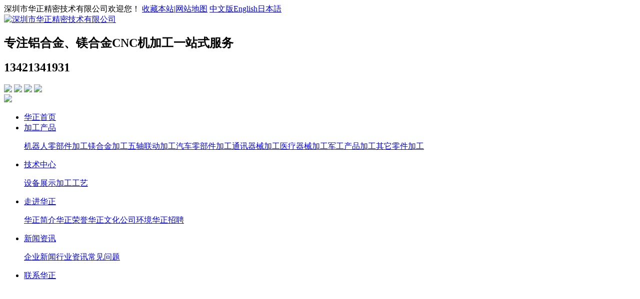

--- FILE ---
content_type: text/html;charset=UTF-8
request_url: http://www.szhz108.com/news-185.html
body_size: 4713
content:
<!doctype html>
<html>
<head>
<meta charset="utf-8">
<meta name="renderer" content="webkit">
<meta http-equiv="X-UA-Compatible" content="IE=edge,chrome=1">
<title>探秘高品质零件加工过程</title>
<meta name="keywords" content="CNC加工，零件加工">
<meta name="description" content="探秘高品质零件加工过程 - 华正精密技术有限公司专注中高端产品精密加工,加工精度可达0.01mm,拥有10年以上经验的技术人员,快/精/准加工,品质先行,尽职尽责为产品负责,尽心为客户服务,华正精密做您想做!">
<meta name="format-detection" content="telephone=no">
<link type="text/css" rel="stylesheet" href="css/style_cn.css?v=1769902076">
<script type="text/javascript" src="jquery/jquery-fy.js"></script>
<script type="text/javascript" src="jquery/jquery.easing.1.3.js"></script>
<script type="text/javascript" src="inc/global.js?v=1769902076"></script>
</head>
<body>
<div id="main">
	<div id="header_top_blk">
<div id="header_top">
	深圳市华正精密技术有限公司欢迎您！    <span id="header_as"><a href="javascript:void(0)" onclick="AddFavorite('http://www.szhz108.com','深圳市华正精密技术有限公司  ');">收藏本站</a><span>|</span><a href="sitemap.html">网站地图</a></span>
    <span id="language"><a href="./">中文版</a><a href="en/">English</a><a href="jp/">日本語</a></span>
</div>
</div>
<div id="header_blk">
<div id="header">
	<a href="./"><img src="images/logo.png" id="logo" alt="深圳市华正精密技术有限公司  "></a>
    <h2 id="logo_str">专注铝合金、镁合金CNC机加工一站式服务</h2>
    <h2 id="header_tel">13421341931</h2>
    <span id="header_qq">
    	<a href="tencent://message/?uin=893800523&site=&menu=yes"><img src="images/header_qq.png"></a>
        <a href="http://www.szhz108.com" target="_blank"><img src="images/header_weibo.png"></a>
        <a href="javascript:void(0);"><img src="images/header_weixin.png" onmouseover="$('#header_qrcode').show();" onmouseout="$('#header_qrcode').hide();"></a>
        <a href="" target="_blank"><img src="images/header_alibaba.png"></a>
    </span>
    <div id="header_qrcode"><img src="uploadfiles/20260102-122113.png"></div>
</div>
</div>
<div id="nav_blk">
	<ul id="nav"><li><a href="./" class="nav_out">华正首页</a></li><li><a href="products.html" class="nav_out">加工产品</a><p><a href="products-c3.html">机器人零部件加工</a><a href="products-c15.html">镁合金加工</a><a href="products-c14.html">五轴联动加工</a><a href="products-c8.html">汽车零部件加工</a><a href="products-c13.html">通讯器械加工</a><a href="products-c11.html">医疗器械加工</a><a href="products-c6.html">军工产品加工</a><a href="products-c1.html">其它零件加工</a></p></li><li><a href="equipment.html" class="nav_out">技术中心</a><p><a href="equipment.html">设备展示</a><a href="article-c1.html">加工工艺</a></p></li><li><a href="aboutus.html" class="nav_out">走进华正</a><p><a href="aboutus-1.html">华正简介</a><a href="aboutus-3.html">华正荣誉</a><a href="aboutus-2.html">华正文化</a><a href="aboutus-6.html">公司环境</a><a href="aboutus-4.html">华正招聘</a></p></li><li><a href="news.html" class="nav_out">新闻资讯</a><p><a href="news-c1.html">企业新闻</a><a href="news-c2.html">行业资讯</a><a href="faq.html">常见问题</a></p></li><li><a href="contact.html" class="nav_out">联系华正</a></li></ul></div>
<script type="text/javascript">
$(function(){
	try{
		var current=4;
		$(".nav_out,.nav_over").attr("class","nav_out").eq(current).attr("class","nav_over");
	}catch(e){
	}
	$("#nav li").hover(function(){$(this).find("p").slideDown(300);},function(){$(this).find("p").hide();});
});
</script>
<div style="min-width:1200px;height:400px;background:url(uploadfiles/20190103-214646.jpg) no-repeat center top;"></div><div id="title_cur_bg"><div id="title_cur"><h2>行业资讯</h2>当前位置：<a href="./"><img src="images/title_home.jpg"></a>&nbsp;&nbsp;<a href="news.html">新闻资讯</a><span><img src="images/title_arrow.jpg"></span><a href="news-c2.html"><strong>行业资讯</strong></a></div></div>	<div id="content">
		<div id="left"><h2 class="left_title">新闻资讯</h2><dl class="left_menu"><dd><a href="news-c1.html">企业新闻</a></dd><dd><a href="news-c2.html" class="left_menu_cur">行业资讯</a></dd><dd><a href="faq.html">常见问题</a></dd></dl><h2 class="left_title">推荐产品</h2><div id="left_products"><a href="products-138.html" title="人形机器关节" target="_blank"><img src="thumbs/20260131-201742.png" alt="人形机器关节"><h2>人形机器关节</h2></a><a href="products-132.html" title="机器人关节零部件加工" target="_blank"><img src="thumbs/20260131-181850.png" alt="机器人关节零部件加工"><h2>机器人关节零部件加工</h2></a><a href="products-129.html" title="镁合金零件加工" target="_blank"><img src="thumbs/20210928-135842.jpg" alt="镁合金零件加工"><h2>镁合金零件加工</h2></a><a href="products-122.html" title="镁合金小批量零件定制加工" target="_blank"><img src="thumbs/20211014-151641.jpg" alt="镁合金小批量零件定制加工"><h2>镁合金小批量零件定制加工</h2></a><a href="products-112.html" title="铝合金配件加工" target="_blank"><img src="thumbs/20210928-113952.jpg" alt="铝合金配件加工"><h2>铝合金配件加工</h2></a><a href="products-87.html" title="新能源汽车电控系统壳体镁合金加工" target="_blank"><img src="thumbs/20211014-152009.jpg" alt="新能源汽车电控系统壳体镁合金加工"><h2>新能源汽车电控系统壳体镁合金加工</h2></a></div><h2 class="left_title">联系华正</h2><div class="left_contact"><p><strong>深圳市华正精密技术有限公司</strong><br />
手机：13421341931<br />
邮箱：<span style="font-size: 14px;">huazheng1008@163.com</span></p>

<p style="margin-left: 40px;">www.szhz108.com</p>

<p><span style="line-height: 1.8;">地址：深圳市宝安区沙井镇万丰大钟岗工业区第4栋1楼（万丰98工业城大门对面）</span></p>
</div></div>
		<div id="right">
			<h1 id="news_title">探秘高品质零件加工过程</h1><div id="news_info">来源：华正精密<span></span>作者：admin<span></span>发布时间：2023-10-16 17:15:18</div><div class="editorc_box" style="margin-top:15px;"><div class="editorc editorc_tbe"><h1><span style="font-size: 14px;">&nbsp; &nbsp; &nbsp; &nbsp; &nbsp;在当下制造业中，高品质零件加工一直是不可或缺的环节。随着技术的不断进步，零件加工的精度、质量和效率要求也越来越高。</span></h1>

<p>1.高品质零件加工的第一步是设计和规划。在进行零件加工之前，必须对零件进行合理的设计和规划。这包括确定零件的形状、尺寸和材料，并绘制详细的工程图纸。设计师需要考虑到零件的功能要求和使用场景，以确保加工后的零件能够正常运作。</p>

<p>2.选择合适的机床和工具也是高品质零件加工过程中的关键步骤。不同的零件需要不同的机床和工具来进行加工。例如，对于复杂的曲面零件，常常需要使用数控机床和先进的刀具来保证加工的精度和质量。而对于简单的零件，则可以选择传统的机床和普通的刀具进行加工。</p>

<p style="margin-left: 40px;"><img alt="" src="/uploadfiles_huazheng/images/20231016_171754.jpg" style="width: 800px; height: 600px;" /></p>

<p>3.在加工过程中，控制加工参数也是确保高品质零件的关键之一。加工参数包括切削速度、进给速度和切削深度等。这些参数需要根据具体的零件材料和加工要求进行调整，以达到最佳的加工效果。同时，及时监控和调整加工过程中的参数，可以避免出现加工误差和质量问题。</p>

<p>4.零件的表面处理也是高品质零件加工不可忽视的步骤。表面处理可以提高零件的耐腐蚀性、硬度和装配性，同时也可以提升零件的美观性。常见的表面处理方法包括打磨、氧化、喷涂和镀铬等。选择适合的表面处理方法，并注意控制处理过程中的参数，可以保证零件的质量和性能。</p>

<p>5.严格的质量控制和检测也是确保高品质零件的关键之一。在加工过程中，应设置相应的检测点和检测标准，对加工过程和成品进行全面的检测和测试。常用的检测方法包括外观检查、尺寸测量和材料检验等。只有通过严格的质量控制和检测，才能保证加工出的零件符合设计和要求。</p>

<p>高品质零件加工的关键步骤和技术包括设计和规划、选择合适的机床和工具、控制加工参数、表面处理以及严格的质量控制和检测。只有在每一个环节都精益求精地进行操作，才能够生产出高品质的零件。未来，随着科技的不断进步和创新，高品质零件加工的技术和方法还将不断提升，为制造业带来更多的机遇和挑战。</p>

<p>&nbsp;</p>
</div></div><div id="prevnext"><p>上一篇：<a href="news-s186-c0-p1.html">你知道，为什么要选择CNC加工吗？</a></p><p>下一篇：<a href="news-s184-c0-p1.html">如何选择合适的CNC机加工厂家？</a></p><a href="news-c0-p1.html" id="prevnext_back">返回列表</a></div><h2 class="products_titles">华正手板推荐产品</h2><div id="products_newtj"><a href="products-1.html" title="镁合金非标零部件加工" target="_blank"><img src="thumbs/20210928-135744.jpg" alt="镁合金非标零部件加工"><h2>镁合金非标零部件加工</h2></a><a href="products-54.html" title="新能源汽车电源壳体手板加工" target="_blank"><img src="thumbs/20211014-152150.jpg" alt="新能源汽车电源壳体手板加工"><h2>新能源汽车电源壳体手板加工</h2></a><a href="products-99.html" title="铝合金零部件加工" target="_blank"><img src="thumbs/20210928-135220.jpg" alt="铝合金零部件加工"><h2>铝合金零部件加工</h2></a><a href="products-110.html" title="医疗器材零件加工" target="_blank"><img src="thumbs/20210928-113748.jpg" alt="医疗器材零件加工"><h2>医疗器材零件加工</h2></a><a href="products-31.html" title="汽车零部件加工" target="_blank"><img src="thumbs/20210928-114820.jpg" alt="汽车零部件加工"><h2>汽车零部件加工</h2></a><a href="products-115.html" title="机器狗金零配件加工" target="_blank"><img src="thumbs/20210928-134756.jpg" alt="机器狗金零配件加工"><h2>机器狗金零配件加工</h2></a></div><div class="clear"></div>		</div>
		<div class="clear"></div>
	</div>
    <div id="footer_nav"><ul><li><a href="./">华正首页</a></li><li><a href="products.html">加工产品</a></li><li><a href="equipment.html">技术中心</a></li><li><a href="aboutus.html">走进华正</a></li><li><a href="news.html">新闻资讯</a></li><li><a href="contact.html">联系华正</a></li><li><a href="sitemap.html">网站地图</a></li></ul></div><div id="footer_bg"><div id="footer_contact_blk"><div id="footer_logo"><a href="./"><img src="images/logo.png"></a><p>专注铝合金、镁合金CNC机加工一站式服务</p></div><ul id="footer_tel"><li>咨询热线：<h2>13421341931</h2></li><li>公司电话：<h2>0755-27299111</h2></li><li>QQ号码：<h2>893800523</h2></li></ul><div id="footer_qrcode"><img src="uploadfiles/20260102-122113.png"><p>微信公众号</p></div><div id="footer_contact"><p><span style="line-height: 1.8;">邮箱：</span>&nbsp;<a href="mailto:huazheng1008@163.com">huazheng1008@163.com</a></p>

<p><span style="line-height: 1.8;">www.szhz108.com</span></p>

<p>地址：深圳市宝安区沙井镇万丰大钟岗工业区第4栋1楼东（万丰98工业城大门对面）</p>
</div></div><div id="footer_copyright"><p style="text-align: center;">版权所有：深圳市华正精密技术有限公司</p>

<p microsoft="" style="color: rgb(80, 80, 80); padding-right: 0px; padding-bottom: 0px; padding-left: 0px; font-family: 微软雅黑,; margin-right: 0px; margin-left: 0px;"><span style="font-size: 26px;"><strong><span style="color: rgb(255, 0, 0);">主营业务：精密零部件加工,镁合金加工,</span></strong></span><span style="font-size: 26px;"><strong><span style="color: rgb(255, 0, 0);">铝合金加工,小批量加工,CNC加工,非标定制</span></strong></span></p>

<p microsoft="" style="color: rgb(80, 80, 80); padding-right: 0px; padding-bottom: 0px; padding-left: 0px; font-family: 微软雅黑,; margin-right: 0px; margin-left: 0px;">网址：www.szhz108.com&nbsp; &nbsp; &nbsp;</p>

<p microsoft="" style="color: rgb(80, 80, 80); padding-right: 0px; padding-bottom: 0px; padding-left: 0px; font-family: 微软雅黑,; margin-right: 0px; margin-left: 0px;">邮箱：<a href="mailto:huazheng1008@163.com">huazheng1008@163.com</a></p>

<p microsoft="" style="color: rgb(80, 80, 80); padding-right: 0px; padding-bottom: 0px; padding-left: 0px; font-family: 微软雅黑,; margin-right: 0px; margin-left: 0px;">QQ:893800523</p>

<p style="text-align: center;">华正精密技术有限公司 &nbsp;Copyright &copy; 2018 &nbsp; All Rights Reserved. &nbsp;<a href="http://beian.miit.gov.cn" target="_blank">粤ICP备18138836号</a></p>
<script type="text/javascript">document.write(unescape("%3Cspan id='cnzz_stat_icon_1280481297'%3E%3C/span%3E%3Cscript src='https://s9.cnzz.com/z_stat.php%3Fid%3D1280481297%26online%3D1%26show%3Dline' type='text/javascript'%3E%3C/script%3E"));</script><p style="display:none;"><img src="images/loading2.gif"></p></div></div><ul id="float_os"><li id="float_os_weixin"><span>官方微信</span><p><img src="uploadfiles/20260102-122113.png"></p></li></ul></div>
</body>
</html>